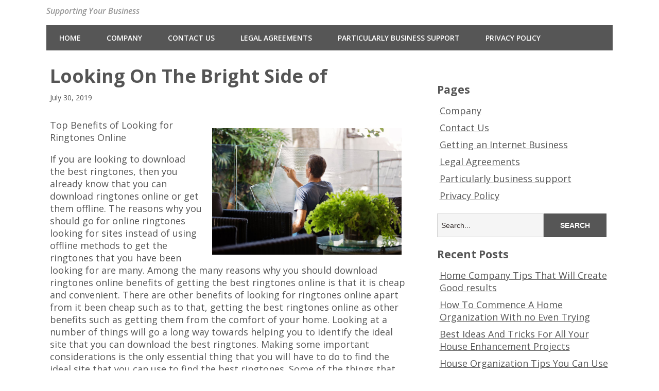

--- FILE ---
content_type: text/html; charset=UTF-8
request_url: https://www.vipmontblancpens.com/looking-on-the-bright-side-of-6/
body_size: 6960
content:
<!DOCTYPE html>
<!--[if lt IE 7 ]><html class="ie ie6"> <![endif]-->
<!--[if IE 7 ]><html class="ie ie7"> <![endif]-->
<!--[if IE 8 ]><html class="ie ie8"> <![endif]-->
<!--[if IE 9 ]><html class="ie ie9"> <![endif]-->
<!--[if (gte IE 9)|!(IE)]><!--><html><!--<![endif]-->
	<head>
		<title>Looking On The Bright Side of &#8211; VIP Mont Blanc Pens</title>
<meta name='robots' content='max-image-preview:large' />
		<meta charset="UTF-8" />
		<meta name="viewport" content="width=device-width, initial-scale=1.0, maximum-scale=1.0, user-scalable=no" />
	<link rel='dns-prefetch' href='//fonts.googleapis.com' />
<link rel="alternate" type="application/rss+xml" title="VIP Mont Blanc Pens &raquo; Feed" href="https://www.vipmontblancpens.com/feed/" />
<link rel="alternate" type="application/rss+xml" title="VIP Mont Blanc Pens &raquo; Comments Feed" href="https://www.vipmontblancpens.com/comments/feed/" />
<script type="text/javascript">
window._wpemojiSettings = {"baseUrl":"https:\/\/s.w.org\/images\/core\/emoji\/14.0.0\/72x72\/","ext":".png","svgUrl":"https:\/\/s.w.org\/images\/core\/emoji\/14.0.0\/svg\/","svgExt":".svg","source":{"concatemoji":"https:\/\/www.vipmontblancpens.com\/wp-includes\/js\/wp-emoji-release.min.js?ver=6.1.9"}};
/*! This file is auto-generated */
!function(e,a,t){var n,r,o,i=a.createElement("canvas"),p=i.getContext&&i.getContext("2d");function s(e,t){var a=String.fromCharCode,e=(p.clearRect(0,0,i.width,i.height),p.fillText(a.apply(this,e),0,0),i.toDataURL());return p.clearRect(0,0,i.width,i.height),p.fillText(a.apply(this,t),0,0),e===i.toDataURL()}function c(e){var t=a.createElement("script");t.src=e,t.defer=t.type="text/javascript",a.getElementsByTagName("head")[0].appendChild(t)}for(o=Array("flag","emoji"),t.supports={everything:!0,everythingExceptFlag:!0},r=0;r<o.length;r++)t.supports[o[r]]=function(e){if(p&&p.fillText)switch(p.textBaseline="top",p.font="600 32px Arial",e){case"flag":return s([127987,65039,8205,9895,65039],[127987,65039,8203,9895,65039])?!1:!s([55356,56826,55356,56819],[55356,56826,8203,55356,56819])&&!s([55356,57332,56128,56423,56128,56418,56128,56421,56128,56430,56128,56423,56128,56447],[55356,57332,8203,56128,56423,8203,56128,56418,8203,56128,56421,8203,56128,56430,8203,56128,56423,8203,56128,56447]);case"emoji":return!s([129777,127995,8205,129778,127999],[129777,127995,8203,129778,127999])}return!1}(o[r]),t.supports.everything=t.supports.everything&&t.supports[o[r]],"flag"!==o[r]&&(t.supports.everythingExceptFlag=t.supports.everythingExceptFlag&&t.supports[o[r]]);t.supports.everythingExceptFlag=t.supports.everythingExceptFlag&&!t.supports.flag,t.DOMReady=!1,t.readyCallback=function(){t.DOMReady=!0},t.supports.everything||(n=function(){t.readyCallback()},a.addEventListener?(a.addEventListener("DOMContentLoaded",n,!1),e.addEventListener("load",n,!1)):(e.attachEvent("onload",n),a.attachEvent("onreadystatechange",function(){"complete"===a.readyState&&t.readyCallback()})),(e=t.source||{}).concatemoji?c(e.concatemoji):e.wpemoji&&e.twemoji&&(c(e.twemoji),c(e.wpemoji)))}(window,document,window._wpemojiSettings);
</script>
<style type="text/css">
img.wp-smiley,
img.emoji {
	display: inline !important;
	border: none !important;
	box-shadow: none !important;
	height: 1em !important;
	width: 1em !important;
	margin: 0 0.07em !important;
	vertical-align: -0.1em !important;
	background: none !important;
	padding: 0 !important;
}
</style>
	<link rel='stylesheet' id='wp-block-library-css' href='https://www.vipmontblancpens.com/wp-includes/css/dist/block-library/style.min.css?ver=6.1.9' type='text/css' media='all' />
<link rel='stylesheet' id='classic-theme-styles-css' href='https://www.vipmontblancpens.com/wp-includes/css/classic-themes.min.css?ver=1' type='text/css' media='all' />
<style id='global-styles-inline-css' type='text/css'>
body{--wp--preset--color--black: #000000;--wp--preset--color--cyan-bluish-gray: #abb8c3;--wp--preset--color--white: #ffffff;--wp--preset--color--pale-pink: #f78da7;--wp--preset--color--vivid-red: #cf2e2e;--wp--preset--color--luminous-vivid-orange: #ff6900;--wp--preset--color--luminous-vivid-amber: #fcb900;--wp--preset--color--light-green-cyan: #7bdcb5;--wp--preset--color--vivid-green-cyan: #00d084;--wp--preset--color--pale-cyan-blue: #8ed1fc;--wp--preset--color--vivid-cyan-blue: #0693e3;--wp--preset--color--vivid-purple: #9b51e0;--wp--preset--gradient--vivid-cyan-blue-to-vivid-purple: linear-gradient(135deg,rgba(6,147,227,1) 0%,rgb(155,81,224) 100%);--wp--preset--gradient--light-green-cyan-to-vivid-green-cyan: linear-gradient(135deg,rgb(122,220,180) 0%,rgb(0,208,130) 100%);--wp--preset--gradient--luminous-vivid-amber-to-luminous-vivid-orange: linear-gradient(135deg,rgba(252,185,0,1) 0%,rgba(255,105,0,1) 100%);--wp--preset--gradient--luminous-vivid-orange-to-vivid-red: linear-gradient(135deg,rgba(255,105,0,1) 0%,rgb(207,46,46) 100%);--wp--preset--gradient--very-light-gray-to-cyan-bluish-gray: linear-gradient(135deg,rgb(238,238,238) 0%,rgb(169,184,195) 100%);--wp--preset--gradient--cool-to-warm-spectrum: linear-gradient(135deg,rgb(74,234,220) 0%,rgb(151,120,209) 20%,rgb(207,42,186) 40%,rgb(238,44,130) 60%,rgb(251,105,98) 80%,rgb(254,248,76) 100%);--wp--preset--gradient--blush-light-purple: linear-gradient(135deg,rgb(255,206,236) 0%,rgb(152,150,240) 100%);--wp--preset--gradient--blush-bordeaux: linear-gradient(135deg,rgb(254,205,165) 0%,rgb(254,45,45) 50%,rgb(107,0,62) 100%);--wp--preset--gradient--luminous-dusk: linear-gradient(135deg,rgb(255,203,112) 0%,rgb(199,81,192) 50%,rgb(65,88,208) 100%);--wp--preset--gradient--pale-ocean: linear-gradient(135deg,rgb(255,245,203) 0%,rgb(182,227,212) 50%,rgb(51,167,181) 100%);--wp--preset--gradient--electric-grass: linear-gradient(135deg,rgb(202,248,128) 0%,rgb(113,206,126) 100%);--wp--preset--gradient--midnight: linear-gradient(135deg,rgb(2,3,129) 0%,rgb(40,116,252) 100%);--wp--preset--duotone--dark-grayscale: url('#wp-duotone-dark-grayscale');--wp--preset--duotone--grayscale: url('#wp-duotone-grayscale');--wp--preset--duotone--purple-yellow: url('#wp-duotone-purple-yellow');--wp--preset--duotone--blue-red: url('#wp-duotone-blue-red');--wp--preset--duotone--midnight: url('#wp-duotone-midnight');--wp--preset--duotone--magenta-yellow: url('#wp-duotone-magenta-yellow');--wp--preset--duotone--purple-green: url('#wp-duotone-purple-green');--wp--preset--duotone--blue-orange: url('#wp-duotone-blue-orange');--wp--preset--font-size--small: 13px;--wp--preset--font-size--medium: 20px;--wp--preset--font-size--large: 36px;--wp--preset--font-size--x-large: 42px;--wp--preset--spacing--20: 0.44rem;--wp--preset--spacing--30: 0.67rem;--wp--preset--spacing--40: 1rem;--wp--preset--spacing--50: 1.5rem;--wp--preset--spacing--60: 2.25rem;--wp--preset--spacing--70: 3.38rem;--wp--preset--spacing--80: 5.06rem;}:where(.is-layout-flex){gap: 0.5em;}body .is-layout-flow > .alignleft{float: left;margin-inline-start: 0;margin-inline-end: 2em;}body .is-layout-flow > .alignright{float: right;margin-inline-start: 2em;margin-inline-end: 0;}body .is-layout-flow > .aligncenter{margin-left: auto !important;margin-right: auto !important;}body .is-layout-constrained > .alignleft{float: left;margin-inline-start: 0;margin-inline-end: 2em;}body .is-layout-constrained > .alignright{float: right;margin-inline-start: 2em;margin-inline-end: 0;}body .is-layout-constrained > .aligncenter{margin-left: auto !important;margin-right: auto !important;}body .is-layout-constrained > :where(:not(.alignleft):not(.alignright):not(.alignfull)){max-width: var(--wp--style--global--content-size);margin-left: auto !important;margin-right: auto !important;}body .is-layout-constrained > .alignwide{max-width: var(--wp--style--global--wide-size);}body .is-layout-flex{display: flex;}body .is-layout-flex{flex-wrap: wrap;align-items: center;}body .is-layout-flex > *{margin: 0;}:where(.wp-block-columns.is-layout-flex){gap: 2em;}.has-black-color{color: var(--wp--preset--color--black) !important;}.has-cyan-bluish-gray-color{color: var(--wp--preset--color--cyan-bluish-gray) !important;}.has-white-color{color: var(--wp--preset--color--white) !important;}.has-pale-pink-color{color: var(--wp--preset--color--pale-pink) !important;}.has-vivid-red-color{color: var(--wp--preset--color--vivid-red) !important;}.has-luminous-vivid-orange-color{color: var(--wp--preset--color--luminous-vivid-orange) !important;}.has-luminous-vivid-amber-color{color: var(--wp--preset--color--luminous-vivid-amber) !important;}.has-light-green-cyan-color{color: var(--wp--preset--color--light-green-cyan) !important;}.has-vivid-green-cyan-color{color: var(--wp--preset--color--vivid-green-cyan) !important;}.has-pale-cyan-blue-color{color: var(--wp--preset--color--pale-cyan-blue) !important;}.has-vivid-cyan-blue-color{color: var(--wp--preset--color--vivid-cyan-blue) !important;}.has-vivid-purple-color{color: var(--wp--preset--color--vivid-purple) !important;}.has-black-background-color{background-color: var(--wp--preset--color--black) !important;}.has-cyan-bluish-gray-background-color{background-color: var(--wp--preset--color--cyan-bluish-gray) !important;}.has-white-background-color{background-color: var(--wp--preset--color--white) !important;}.has-pale-pink-background-color{background-color: var(--wp--preset--color--pale-pink) !important;}.has-vivid-red-background-color{background-color: var(--wp--preset--color--vivid-red) !important;}.has-luminous-vivid-orange-background-color{background-color: var(--wp--preset--color--luminous-vivid-orange) !important;}.has-luminous-vivid-amber-background-color{background-color: var(--wp--preset--color--luminous-vivid-amber) !important;}.has-light-green-cyan-background-color{background-color: var(--wp--preset--color--light-green-cyan) !important;}.has-vivid-green-cyan-background-color{background-color: var(--wp--preset--color--vivid-green-cyan) !important;}.has-pale-cyan-blue-background-color{background-color: var(--wp--preset--color--pale-cyan-blue) !important;}.has-vivid-cyan-blue-background-color{background-color: var(--wp--preset--color--vivid-cyan-blue) !important;}.has-vivid-purple-background-color{background-color: var(--wp--preset--color--vivid-purple) !important;}.has-black-border-color{border-color: var(--wp--preset--color--black) !important;}.has-cyan-bluish-gray-border-color{border-color: var(--wp--preset--color--cyan-bluish-gray) !important;}.has-white-border-color{border-color: var(--wp--preset--color--white) !important;}.has-pale-pink-border-color{border-color: var(--wp--preset--color--pale-pink) !important;}.has-vivid-red-border-color{border-color: var(--wp--preset--color--vivid-red) !important;}.has-luminous-vivid-orange-border-color{border-color: var(--wp--preset--color--luminous-vivid-orange) !important;}.has-luminous-vivid-amber-border-color{border-color: var(--wp--preset--color--luminous-vivid-amber) !important;}.has-light-green-cyan-border-color{border-color: var(--wp--preset--color--light-green-cyan) !important;}.has-vivid-green-cyan-border-color{border-color: var(--wp--preset--color--vivid-green-cyan) !important;}.has-pale-cyan-blue-border-color{border-color: var(--wp--preset--color--pale-cyan-blue) !important;}.has-vivid-cyan-blue-border-color{border-color: var(--wp--preset--color--vivid-cyan-blue) !important;}.has-vivid-purple-border-color{border-color: var(--wp--preset--color--vivid-purple) !important;}.has-vivid-cyan-blue-to-vivid-purple-gradient-background{background: var(--wp--preset--gradient--vivid-cyan-blue-to-vivid-purple) !important;}.has-light-green-cyan-to-vivid-green-cyan-gradient-background{background: var(--wp--preset--gradient--light-green-cyan-to-vivid-green-cyan) !important;}.has-luminous-vivid-amber-to-luminous-vivid-orange-gradient-background{background: var(--wp--preset--gradient--luminous-vivid-amber-to-luminous-vivid-orange) !important;}.has-luminous-vivid-orange-to-vivid-red-gradient-background{background: var(--wp--preset--gradient--luminous-vivid-orange-to-vivid-red) !important;}.has-very-light-gray-to-cyan-bluish-gray-gradient-background{background: var(--wp--preset--gradient--very-light-gray-to-cyan-bluish-gray) !important;}.has-cool-to-warm-spectrum-gradient-background{background: var(--wp--preset--gradient--cool-to-warm-spectrum) !important;}.has-blush-light-purple-gradient-background{background: var(--wp--preset--gradient--blush-light-purple) !important;}.has-blush-bordeaux-gradient-background{background: var(--wp--preset--gradient--blush-bordeaux) !important;}.has-luminous-dusk-gradient-background{background: var(--wp--preset--gradient--luminous-dusk) !important;}.has-pale-ocean-gradient-background{background: var(--wp--preset--gradient--pale-ocean) !important;}.has-electric-grass-gradient-background{background: var(--wp--preset--gradient--electric-grass) !important;}.has-midnight-gradient-background{background: var(--wp--preset--gradient--midnight) !important;}.has-small-font-size{font-size: var(--wp--preset--font-size--small) !important;}.has-medium-font-size{font-size: var(--wp--preset--font-size--medium) !important;}.has-large-font-size{font-size: var(--wp--preset--font-size--large) !important;}.has-x-large-font-size{font-size: var(--wp--preset--font-size--x-large) !important;}
.wp-block-navigation a:where(:not(.wp-element-button)){color: inherit;}
:where(.wp-block-columns.is-layout-flex){gap: 2em;}
.wp-block-pullquote{font-size: 1.5em;line-height: 1.6;}
</style>
<link rel='stylesheet' id='minimize-css' href='https://www.vipmontblancpens.com/wp-content/themes/minimize/style.css?ver=2.4.3' type='text/css' media='all' />
<link rel='stylesheet' id='open-sans-web-font-css' href='https://fonts.googleapis.com/css?family=Open+Sans%3A400italic%2C600italic%2C400%2C600%2C700%2C800&#038;ver=2.4.3' type='text/css' media='all' />
<script type='text/javascript' src='https://www.vipmontblancpens.com/wp-includes/js/jquery/jquery.min.js?ver=3.6.1' id='jquery-core-js'></script>
<script type='text/javascript' src='https://www.vipmontblancpens.com/wp-includes/js/jquery/jquery-migrate.min.js?ver=3.3.2' id='jquery-migrate-js'></script>
<link rel="https://api.w.org/" href="https://www.vipmontblancpens.com/wp-json/" /><link rel="alternate" type="application/json" href="https://www.vipmontblancpens.com/wp-json/wp/v2/posts/2596" /><link rel="EditURI" type="application/rsd+xml" title="RSD" href="https://www.vipmontblancpens.com/xmlrpc.php?rsd" />
<link rel="wlwmanifest" type="application/wlwmanifest+xml" href="https://www.vipmontblancpens.com/wp-includes/wlwmanifest.xml" />
<meta name="generator" content="WordPress 6.1.9" />
<link rel="canonical" href="https://www.vipmontblancpens.com/looking-on-the-bright-side-of-6/" />
<link rel='shortlink' href='https://www.vipmontblancpens.com/?p=2596' />
<link rel="alternate" type="application/json+oembed" href="https://www.vipmontblancpens.com/wp-json/oembed/1.0/embed?url=https%3A%2F%2Fwww.vipmontblancpens.com%2Flooking-on-the-bright-side-of-6%2F" />
<link rel="alternate" type="text/xml+oembed" href="https://www.vipmontblancpens.com/wp-json/oembed/1.0/embed?url=https%3A%2F%2Fwww.vipmontblancpens.com%2Flooking-on-the-bright-side-of-6%2F&#038;format=xml" />
<!-- MagenetMonetization V: 1.0.29.3--><!-- MagenetMonetization 1 --><!-- MagenetMonetization 1.1 -->		<style type="text/css" id="minimize-theme-customizer">
			/* Content Color */
			article.content, footer.post-footer, #post-author {
				color: #555555;
			}
		</style>
		</head>

	<body lang="en-US" class="post-template-default single single-post postid-2596 single-format-standard">
	<!-- Header	-->
		<header id="header" class="cf">
				<!-- Logo	-->
			<section class="logo-box">
						<p id="title" class="site-title site-title-logo has-logo">
			<a href="https://www.vipmontblancpens.com" title="VIP Mont Blanc Pens">
							</a>
		</p>
							<p id="slogan" class="slogan ">
			Supporting Your Business		</p>
				</section>
	<!--  nav options	-->
			<aside class="nav-options">
				<section class="header-cta-container header-call-to-action no-widgets">
									</section>
			</aside>
			<section class="clear"></section>

	<!-- main nav	-->
			<nav class="primary-nav-container">
				<button class="primary-nav-button"><img src="https://www.vipmontblancpens.com/wp-content/themes/minimize/images/menu-icon-large.png" alt="Toggle Navigation" />Navigation</button>
				<div class="primary-nav menu"><ul><li ><a href="https://www.vipmontblancpens.com/">Home</a></li><li class="page_item page-item-8"><a href="https://www.vipmontblancpens.com/company/">Company</a></li><li class="page_item page-item-5"><a href="https://www.vipmontblancpens.com/contact-us/">Contact Us</a></li><li class="page_item page-item-6"><a href="https://www.vipmontblancpens.com/legal-agreements/">Legal Agreements</a></li><li class="page_item page-item-9"><a href="https://www.vipmontblancpens.com/particularly-business-support/">Particularly business support</a></li><li class="page_item page-item-7"><a href="https://www.vipmontblancpens.com/privacy-policy/">Privacy Policy</a></li></ul></div>			</nav>
		</header>	<section class="content-wrapper post-content single-content cf">
		<article class="content cf">
						
				<section id="post-2596" class="latest-post cf post-2596 post type-post status-publish format-standard hentry category-sports-athletics">
		
		<section class="post-title-wrap cf post-title-wrap-no-image">
			<h1 class="post-title page-title">Looking On The Bright Side of</h1>
			<p class="latest-post-date">July 30, 2019</p>
		</section>

		<p><img decoding="async" src="https://images.pexels.com/photos/713297/pexels-photo-713297.jpeg?auto=compress&amp;cs=tinysrgb&amp;h=650&amp;w=940" style="width:368px;float:right;margin:1em" />Top Benefits of Looking for Ringtones Online</p>
<p>If you are looking to download the best ringtones, then you already know that you can download ringtones online or get them offline. The reasons why you should go for online ringtones looking for sites instead of using offline methods to get the ringtones that you have been looking for are many. Among the many reasons why you should download ringtones online benefits of getting the best ringtones online is that it is cheap and convenient. There are other benefits of looking for ringtones online apart from it been cheap such as to that, getting the best ringtones online as other benefits such as getting them from the comfort of your home. Looking at a number of things will go a long way towards helping you to identify the ideal site that you can download the best ringtones. Making some important considerations is the only essential thing that you will have to do to find the ideal site that you can use to find the best ringtones. Some of the things that you should think about as you look for the best website to download ringtones include the accessibility of the ringtone as well as the download sites. You will also need to think about other important things as you look for the best website that you can use to get the best ringtones such as the availability of the best ringtones. Other important things that you should have in mind as you look for the best website to download the <a href="https://www.vipmontblancpens.com/tips-for-the-average-joe-4">best ringtones</a> include reviews and testimonials. Some of the best website ringtones to download the best ringtones include Zedge, MyTinyPhone, Myxer, Mobile9, Tone7, Mob.org, and Ringtones Complete. The following are some of the important benefits of using online sites such as best ringtones include Zedge, MyTinyPhone, Myxer, Mobile9, Tone7, Mob.org, and Ringtones Complete to get the best ringtones that you have been always looking for.</p>
<p>The next major benefit of looking for the best ringtones online is the convenience.  Online look for will present you with a high degree of flexibility that is lacking in local stores.  Lookinu do not have to go out of the house when you are looking for in an online site.  Online looking for allows you to do your looking for whenever you want. This also means that you can do your looking for even at the wee hours of the night.  You will also be able to do the looking for from any residence of the world.</p>
<p>Featured post: <a href="http://www.thebaynet.com/community/entertainment/7-best-websites-to-download-free-ringtones.html">why not try these out</a></p>

		<section class="clear"></section>

		
			</section>

	<section class="after-posts-widgets no-widgets">
			</section>

	<footer class="post-footer">
					<section class="post-meta">
							<p>
			This entry was posted in <a href="https://www.vipmontblancpens.com/category/sports-athletics/" rel="category tag">Sports &amp; Athletics</a>.			</p>
					</section>
		
		<section id="post-author">
			<figure class="author-avatar">
				<img alt='' src='https://secure.gravatar.com/avatar/f4629b8e231a4a7bfde2fe352512d49b?s=148&#038;d=mm&#038;r=g' srcset='https://secure.gravatar.com/avatar/f4629b8e231a4a7bfde2fe352512d49b?s=296&#038;d=mm&#038;r=g 2x' class='avatar avatar-148 photo' height='148' width='148' loading='lazy' decoding='async'/>			</figure>
			<h4>sby</h4>
			<p></p>
			<a href="https://www.vipmontblancpens.com/author/sby/">View more posts from this author</a>
		</section>

				<section class="single-post-navigation post-navigation">
			<section class="previous-posts">
				<a href="https://www.vipmontblancpens.com/what-you-should-know-about-this-year-5/" rel="next">&laquo; What You Should Know About  This Year</a>			</section>
			<section class="next-posts">
				<a href="https://www.vipmontblancpens.com/overwhelmed-by-the-complexity-of-materials-this-may-help/" rel="prev">Overwhelmed by the Complexity of Materials? This May Help &raquo;</a>			</section>
		</section>
		</footer>

			<section class="clear"></section>

			
<section id="comments-container" class="comments-container post-comments post-comments-container cf comments-container-no-comments">
	<section id="comments" class="comments-area no-comments">
		
		<section class="clear"></section>

			</section>
</section>		</article>

		<!-- MagenetMonetization 4 -->		<!-- Page Sidebar-->
		<aside class="sidebar widgets">
				<!-- MagenetMonetization 5 --><section id="primary-sidebar-execphp-5" class="widget primary-sidebar primary-sidebar-widget widget_execphp">			<div class="execphpwidget"></div>
		<section class="clear"></section></section><!-- MagenetMonetization 5 --><section id="primary-sidebar-pages-3" class="widget primary-sidebar primary-sidebar-widget widget_pages"><h3 class="widgettitle widget-title primary-sidebar-widget-title">Pages</h3>
			<ul>
				<li class="page_item page-item-8"><a href="https://www.vipmontblancpens.com/company/">Company</a></li>
<li class="page_item page-item-5"><a href="https://www.vipmontblancpens.com/contact-us/">Contact Us</a></li>
<li class="page_item page-item-35"><a href="https://www.vipmontblancpens.com/">Getting an Internet Business</a></li>
<li class="page_item page-item-6"><a href="https://www.vipmontblancpens.com/legal-agreements/">Legal Agreements</a></li>
<li class="page_item page-item-9"><a href="https://www.vipmontblancpens.com/particularly-business-support/">Particularly business support</a></li>
<li class="page_item page-item-7"><a href="https://www.vipmontblancpens.com/privacy-policy/">Privacy Policy</a></li>
			</ul>

			<section class="clear"></section></section><!-- MagenetMonetization 5 --><section id="primary-sidebar-search-2" class="widget primary-sidebar primary-sidebar-widget widget_search"><form class="cf" role="search" method="get" id="searchform" action="https://www.vipmontblancpens.com/">
    <section>
        <input type="text" value="" name="s" id="s" placeholder="Search..." />
        <input type="submit" id="searchsubmit" class="submit" value="Search" />
    </section>
</form><section class="clear"></section></section><!-- MagenetMonetization 5 --><section id="primary-sidebar-text-2" class="widget primary-sidebar primary-sidebar-widget widget_text">			<div class="textwidget"><aside id="recent-posts-2" class="widget widget_recent_entries">		<h3 class="widget-title">Recent Posts</h3>		<ul>
					<li>
				<a href="https://www.vipmontblancpens.com/home-company-tips-that-will-create-good-results">Home Company Tips That Will Create Good results</a>
						</li>
					<li>
				<a href="https://www.vipmontblancpens.com/how-to-commence-a-home-organization-with-no-even-trying">How To Commence A Home Organization With no Even Trying</a>
						</li>
					<li>
				<a href="https://www.vipmontblancpens.com/best-ideas-and-tricks-for-all-your-house-enhancement-projects">Best Ideas And Tricks For All Your House Enhancement Projects</a>
						</li>
					<li>
				<a href="https://www.vipmontblancpens.com/house-organization-tips-you-can-use-appropriate-now">House Organization Tips You Can Use Appropriate Now</a>
						</li>
					<li>
				<a href="https://www.vipmontblancpens.com/trying-to-keep-your-property-organization-from-failing">Trying to keep Your Property Organization From Failing</a>
						</li>
				</ul>
		</aside>		<aside id="archives-2" class="widget widget_archive"><h3 class="widget-title">Archives</h3>		<ul>
			<li><a href='https://www.vipmontblancpens.com/2016/10'>October 2016</a></li>
	<li><a href='https://www.vipmontblancpens.com/2016/09'>September 2016</a></li>
	<li><a href='https://www.vipmontblancpens.com/2016/08'>August 2016</a></li>
	<li><a href='https://www.vipmontblancpens.com/2016/06'>June 2016</a></li>
	<li><a href='https://www.vipmontblancpens.com/2016/05'>May 2016</a></li>
	<li><a href='https://www.vipmontblancpens.com/2016/04'>April 2016</a></li>
	<li><a href='https://www.vipmontblancpens.com/2016/03'>March 2016</a></li>
	<li><a href='https://www.vipmontblancpens.com/2016/02'>February 2016</a></li>
	<li><a href='https://www.vipmontblancpens.com/2016/01'>January 2016</a></li>
	<li><a href='https://www.vipmontblancpens.com/2015/11'>November 2015</a></li>
	<li><a href='https://www.vipmontblancpens.com/2015/10'>October 2015</a></li>
		</ul>
		</aside><aside id="categories-2" class="widget widget_categories"><h3 class="widget-title">Categories</h3>		<ul>
	<li class="cat-item cat-item-8"><a href="https://www.vipmontblancpens.com/category/101-businesses" >101 Businesses</a>
</li>
		</ul>
</aside></div>
		<section class="clear"></section></section>		</aside>
	</section>

<!-- wmm d -->	<section class="clear"></section>

	<!-- Footer -->
		<footer id="footer">	
			<section class="footer-widgets-container">
				<section class="footer-widgets no-widgets">
									</section>
			</section>

			<nav>
							</nav>

			<section class="copyright-area no-widgets">
							</section>

			<p class="copyright">
				All rights reserved. Copyright &copy; 2026 https://www.vipmontblancpens.com VIP Mont Blanc Pens&trade;.
			</p>
		</footer>

				<script type="text/javascript">
			// <![CDATA[
				jQuery( function( $ ) {
					// Top Nav
					$( '.nav-button' ).on( 'click', function ( e ) {
						e.stopPropagation();
						$( '.nav-button, .top-nav' ).toggleClass( 'open' );
					} );

					// Primary Nav
					$( '.primary-nav-button' ).on( 'click', function ( e ) {
						e.stopPropagation();
						$( '.primary-nav-button, .primary-nav' ).toggleClass( 'open' );
					} );

					$( document ).on( 'click touch', function() {
						$( '.nav-button, .top-nav, .primary-nav-button, .primary-nav' ).removeClass( 'open' );
						
					} );
				} );
			// ]]>
		</script>
	<script type='text/javascript' src='https://www.vipmontblancpens.com/wp-includes/js/comment-reply.min.js?ver=6.1.9' id='comment-reply-js'></script>
	<div class="mads-block"></div></body>
</html><div class="mads-block"></div>